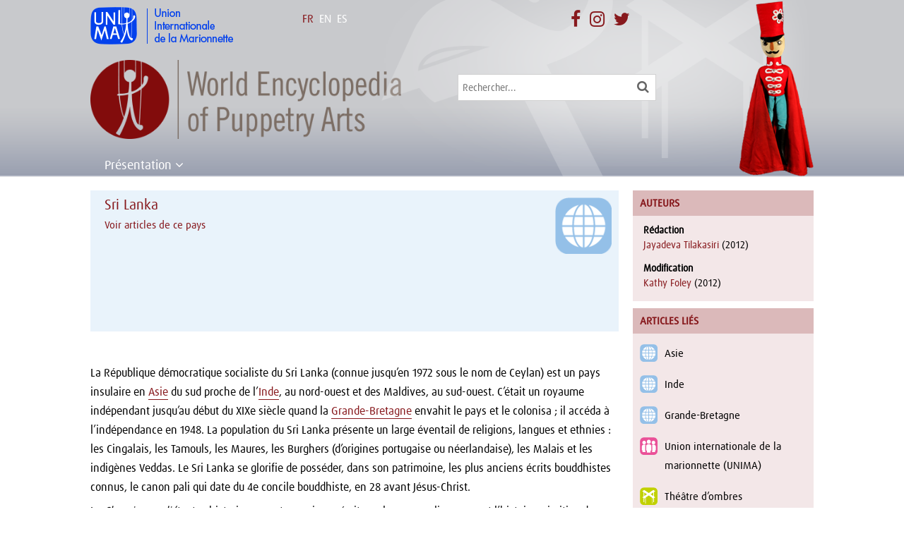

--- FILE ---
content_type: text/html; charset=UTF-8
request_url: https://wepa.unima.org/fr/sri-lanka/
body_size: 17547
content:
<!DOCTYPE html>
<!--[if IE 6]>
<html id="ie6" lang="fr-FR" prefix="og: http://ogp.me/ns#">
<![endif]-->
<!--[if IE 7]>
<html id="ie7" lang="fr-FR" prefix="og: http://ogp.me/ns#">
<![endif]-->
<!--[if IE 8]>
<html id="ie8" lang="fr-FR" prefix="og: http://ogp.me/ns#">
<![endif]-->
<!--[if !(IE 6) | !(IE 7) | !(IE 8)  ]><!-->
<html lang="fr-FR" prefix="og: http://ogp.me/ns#">
<!--<![endif]-->
<head>
	<meta charset="UTF-8" />
			
	<meta http-equiv="X-UA-Compatible" content="IE=edge">
	<link rel="pingback" href="https://wepa.unima.org/xmlrpc.php" />
    <link rel="stylesheet" href="https://maxcdn.bootstrapcdn.com/font-awesome/4.7.0/css/font-awesome.min.css">
		<!--[if lt IE 9]>
	<script src="https://wepa.unima.org/wp-content/themes/Divi/js/html5.js" type="text/javascript"></script>
	<![endif]-->

	<script type="text/javascript">
		document.documentElement.className = 'js';
	</script>
    <link rel="stylesheet" href="https://npmcdn.com/leaflet@1.0.0-rc.2/dist/leaflet.css" />
    <script src="https://npmcdn.com/leaflet@1.0.0-rc.2/dist/leaflet.js"></script>
    <link rel="stylesheet" href="https://wepa.unima.org/wp-content/themes/wepa/owl-carousel/owl.carousel.css">
    <link rel="stylesheet" href="https://wepa.unima.org/wp-content/themes/wepa/owl-carousel/owl.theme.css">
    <link rel="stylesheet" href="https://wepa.unima.org/wp-content/themes/wepa/css/prettyPhoto.css" type="text/css" media="screen" title="prettyPhoto main stylesheet" charset="utf-8" />
	<script>var et_site_url='https://wepa.unima.org';var et_post_id='5774';function et_core_page_resource_fallback(a,b){"undefined"===typeof b&&(b=a.sheet.cssRules&&0===a.sheet.cssRules.length);b&&(a.onerror=null,a.onload=null,a.href?a.href=et_site_url+"/?et_core_page_resource="+a.id+et_post_id:a.src&&(a.src=et_site_url+"/?et_core_page_resource="+a.id+et_post_id))}
</script><title>Sri Lanka | World Encyclopedia of Puppetry Arts</title>
<link rel="alternate" hreflang="en-us" href="https://wepa.unima.org/en/sri-lanka/" />
<link rel="alternate" hreflang="fr-fr" href="https://wepa.unima.org/fr/sri-lanka/" />
<link rel="alternate" hreflang="es-es" href="https://wepa.unima.org/es/sri-lanka/" />

<!-- This site is optimized with the Yoast SEO plugin v9.2.1 - https://yoast.com/wordpress/plugins/seo/ -->
<link rel="canonical" href="https://wepa.unima.org/fr/sri-lanka/" />
<meta property="og:locale" content="fr_FR" />
<meta property="og:type" content="article" />
<meta property="og:title" content="Sri Lanka | World Encyclopedia of Puppetry Arts" />
<meta property="og:description" content="La République démocratique socialiste du Sri Lanka (connue jusqu’en 1972 sous le nom de Ceylan) est un pays insulaire en Asie du sud proche de l’Inde&hellip;" />
<meta property="og:url" content="https://wepa.unima.org/fr/sri-lanka/" />
<meta property="og:site_name" content="World Encyclopedia of Puppetry Arts" />
<meta property="article:publisher" content="http://facebook.com/unima.internationale/" />
<meta property="article:section" content="Aire géographique" />
<meta property="article:published_time" content="2016-04-21T09:32:33+00:00" />
<meta property="article:modified_time" content="2016-04-28T23:13:31+00:00" />
<meta property="og:updated_time" content="2016-04-28T23:13:31+00:00" />
<meta name="twitter:card" content="summary" />
<meta name="twitter:description" content="La République démocratique socialiste du Sri Lanka (connue jusqu’en 1972 sous le nom de Ceylan) est un pays insulaire en Asie du sud proche de l’Inde&hellip;" />
<meta name="twitter:title" content="Sri Lanka | World Encyclopedia of Puppetry Arts" />
<meta name="twitter:site" content="@UNIMAinter" />
<meta name="twitter:image" content="https://wepa.unima.org/wp-content/uploads/2017/08/logo_wepa.jpg" />
<meta name="twitter:creator" content="@UNIMAinter" />
<script type='application/ld+json'>{"@context":"https:\/\/schema.org","@type":"Organization","url":"https:\/\/wepa.unima.org\/fr\/","sameAs":["http:\/\/facebook.com\/unima.internationale\/","https:\/\/www.instagram.com\/unima_internationale\/","https:\/\/twitter.com\/UNIMAinter"],"@id":"https:\/\/wepa.unima.org\/fr\/#organization","name":"UNIMA","logo":"https:\/\/wepa.unima.org\/wp-content\/uploads\/2016\/05\/logo_unima_square.jpg"}</script>
<!-- / Yoast SEO plugin. -->

<link rel='dns-prefetch' href='//fonts.googleapis.com' />
<link rel='dns-prefetch' href='//s.w.org' />
<!-- This site uses the Google Analytics by MonsterInsights plugin v7.3.2 - Using Analytics tracking - https://www.monsterinsights.com/ -->
<script type="text/javascript" data-cfasync="false">
	var mi_version         = '7.3.2';
	var mi_track_user      = true;
	var mi_no_track_reason = '';
	
	var disableStr = 'ga-disable-UA-40551048-2';

	/* Function to detect opted out users */
	function __gaTrackerIsOptedOut() {
		return document.cookie.indexOf(disableStr + '=true') > -1;
	}

	/* Disable tracking if the opt-out cookie exists. */
	if ( __gaTrackerIsOptedOut() ) {
		window[disableStr] = true;
	}

	/* Opt-out function */
	function __gaTrackerOptout() {
	  document.cookie = disableStr + '=true; expires=Thu, 31 Dec 2099 23:59:59 UTC; path=/';
	  window[disableStr] = true;
	}
	
	if ( mi_track_user ) {
		(function(i,s,o,g,r,a,m){i['GoogleAnalyticsObject']=r;i[r]=i[r]||function(){
			(i[r].q=i[r].q||[]).push(arguments)},i[r].l=1*new Date();a=s.createElement(o),
			m=s.getElementsByTagName(o)[0];a.async=1;a.src=g;m.parentNode.insertBefore(a,m)
		})(window,document,'script','//www.google-analytics.com/analytics.js','__gaTracker');

		__gaTracker('create', 'UA-40551048-2', 'auto');
		__gaTracker('set', 'forceSSL', true);
		__gaTracker('set', 'anonymizeIp', true);
		__gaTracker('require', 'displayfeatures');
		__gaTracker('require', 'linkid', 'linkid.js');
		__gaTracker('send','pageview');
	} else {
		console.log( "" );
		(function() {
			/* https://developers.google.com/analytics/devguides/collection/analyticsjs/ */
			var noopfn = function() {
				return null;
			};
			var noopnullfn = function() {
				return null;
			};
			var Tracker = function() {
				return null;
			};
			var p = Tracker.prototype;
			p.get = noopfn;
			p.set = noopfn;
			p.send = noopfn;
			var __gaTracker = function() {
				var len = arguments.length;
				if ( len === 0 ) {
					return;
				}
				var f = arguments[len-1];
				if ( typeof f !== 'object' || f === null || typeof f.hitCallback !== 'function' ) {
					console.log( 'Not running function __gaTracker(' + arguments[0] + " ....) because you are not being tracked. " + mi_no_track_reason );
					return;
				}
				try {
					f.hitCallback();
				} catch (ex) {

				}
			};
			__gaTracker.create = function() {
				return new Tracker();
			};
			__gaTracker.getByName = noopnullfn;
			__gaTracker.getAll = function() {
				return [];
			};
			__gaTracker.remove = noopfn;
			window['__gaTracker'] = __gaTracker;
					})();
		}
</script>
<!-- / Google Analytics by MonsterInsights -->
		<script type="text/javascript">
			window._wpemojiSettings = {"baseUrl":"https:\/\/s.w.org\/images\/core\/emoji\/11\/72x72\/","ext":".png","svgUrl":"https:\/\/s.w.org\/images\/core\/emoji\/11\/svg\/","svgExt":".svg","source":{"concatemoji":"https:\/\/wepa.unima.org\/wp-includes\/js\/wp-emoji-release.min.js?ver=4.9.8"}};
			!function(a,b,c){function d(a,b){var c=String.fromCharCode;l.clearRect(0,0,k.width,k.height),l.fillText(c.apply(this,a),0,0);var d=k.toDataURL();l.clearRect(0,0,k.width,k.height),l.fillText(c.apply(this,b),0,0);var e=k.toDataURL();return d===e}function e(a){var b;if(!l||!l.fillText)return!1;switch(l.textBaseline="top",l.font="600 32px Arial",a){case"flag":return!(b=d([55356,56826,55356,56819],[55356,56826,8203,55356,56819]))&&(b=d([55356,57332,56128,56423,56128,56418,56128,56421,56128,56430,56128,56423,56128,56447],[55356,57332,8203,56128,56423,8203,56128,56418,8203,56128,56421,8203,56128,56430,8203,56128,56423,8203,56128,56447]),!b);case"emoji":return b=d([55358,56760,9792,65039],[55358,56760,8203,9792,65039]),!b}return!1}function f(a){var c=b.createElement("script");c.src=a,c.defer=c.type="text/javascript",b.getElementsByTagName("head")[0].appendChild(c)}var g,h,i,j,k=b.createElement("canvas"),l=k.getContext&&k.getContext("2d");for(j=Array("flag","emoji"),c.supports={everything:!0,everythingExceptFlag:!0},i=0;i<j.length;i++)c.supports[j[i]]=e(j[i]),c.supports.everything=c.supports.everything&&c.supports[j[i]],"flag"!==j[i]&&(c.supports.everythingExceptFlag=c.supports.everythingExceptFlag&&c.supports[j[i]]);c.supports.everythingExceptFlag=c.supports.everythingExceptFlag&&!c.supports.flag,c.DOMReady=!1,c.readyCallback=function(){c.DOMReady=!0},c.supports.everything||(h=function(){c.readyCallback()},b.addEventListener?(b.addEventListener("DOMContentLoaded",h,!1),a.addEventListener("load",h,!1)):(a.attachEvent("onload",h),b.attachEvent("onreadystatechange",function(){"complete"===b.readyState&&c.readyCallback()})),g=c.source||{},g.concatemoji?f(g.concatemoji):g.wpemoji&&g.twemoji&&(f(g.twemoji),f(g.wpemoji)))}(window,document,window._wpemojiSettings);
		</script>
		<meta content="World Encyclopaedia of Puppetry Arts v.1.0.0" name="generator"/><style type="text/css">
img.wp-smiley,
img.emoji {
	display: inline !important;
	border: none !important;
	box-shadow: none !important;
	height: 1em !important;
	width: 1em !important;
	margin: 0 .07em !important;
	vertical-align: -0.1em !important;
	background: none !important;
	padding: 0 !important;
}
</style>
<link rel='stylesheet' id='contact-form-7-css'  href='https://wepa.unima.org/wp-content/plugins/contact-form-7/includes/css/styles.css?ver=5.0.5' type='text/css' media='all' />
<link rel='stylesheet' id='wpml-legacy-horizontal-list-0-css'  href='//wepa.unima.org/wp-content/plugins/sitepress-multilingual-cms/templates/language-switchers/legacy-list-horizontal/style.css?ver=1' type='text/css' media='all' />
<style id='wpml-legacy-horizontal-list-0-inline-css' type='text/css'>
.wpml-ls-statics-shortcode_actions{background-color:#ffffff;}.wpml-ls-statics-shortcode_actions, .wpml-ls-statics-shortcode_actions .wpml-ls-sub-menu, .wpml-ls-statics-shortcode_actions a {border-color:#cdcdcd;}.wpml-ls-statics-shortcode_actions a {color:#444444;background-color:#ffffff;}.wpml-ls-statics-shortcode_actions a:hover,.wpml-ls-statics-shortcode_actions a:focus {color:#000000;background-color:#eeeeee;}.wpml-ls-statics-shortcode_actions .wpml-ls-current-language>a {color:#444444;background-color:#ffffff;}.wpml-ls-statics-shortcode_actions .wpml-ls-current-language:hover>a, .wpml-ls-statics-shortcode_actions .wpml-ls-current-language>a:focus {color:#000000;background-color:#eeeeee;}
</style>
<link rel='stylesheet' id='parent-style-css'  href='https://wepa.unima.org/wp-content/themes/Divi/style.css?ver=4.9.8' type='text/css' media='all' />
<link rel='stylesheet' id='divi-fonts-css'  href='https://fonts.googleapis.com/css?family=Open+Sans:300italic,400italic,600italic,700italic,800italic,400,300,600,700,800&#038;subset=latin,latin-ext' type='text/css' media='all' />
<link rel='stylesheet' id='divi-style-css'  href='https://wepa.unima.org/wp-content/themes/wepa/style.css?ver=3.17.6' type='text/css' media='all' />
<link rel='stylesheet' id='dashicons-css'  href='https://wepa.unima.org/wp-includes/css/dashicons.min.css?ver=4.9.8' type='text/css' media='all' />
<link rel='stylesheet' id='sccss_style-css'  href='https://wepa.unima.org/fr/?sccss=1&#038;ver=4.9.8' type='text/css' media='all' />
<script type='text/javascript'>
/* <![CDATA[ */
var monsterinsights_frontend = {"js_events_tracking":"true","is_debug_mode":"false","download_extensions":"doc,exe,js,pdf,ppt,tgz,zip,xls","inbound_paths":"","home_url":"https:\/\/wepa.unima.org\/fr\/","track_download_as":"event","internal_label":"int","hash_tracking":"false"};
/* ]]> */
</script>
<script type='text/javascript' src='https://wepa.unima.org/wp-content/plugins/google-analytics-for-wordpress/assets/js/frontend.min.js?ver=7.3.2'></script>
<script type='text/javascript' src='https://wepa.unima.org/wp-includes/js/jquery/jquery.js?ver=1.12.4'></script>
<script type='text/javascript' src='https://wepa.unima.org/wp-includes/js/jquery/jquery-migrate.min.js?ver=1.4.1'></script>
<link rel='https://api.w.org/' href='https://wepa.unima.org/fr/api/' />
<link rel="EditURI" type="application/rsd+xml" title="RSD" href="https://wepa.unima.org/xmlrpc.php?rsd" />
<link rel="wlwmanifest" type="application/wlwmanifest+xml" href="https://wepa.unima.org/wp-includes/wlwmanifest.xml" /> 
<meta name="generator" content="WordPress 4.9.8" />
<link rel='shortlink' href='https://wepa.unima.org/fr/?p=5774' />
<link rel="alternate" type="application/json+oembed" href="https://wepa.unima.org/fr/api/oembed/1.0/embed/?url=https%3A%2F%2Fwepa.unima.org%2Ffr%2Fsri-lanka%2F" />
<link rel="alternate" type="text/xml+oembed" href="https://wepa.unima.org/fr/api/oembed/1.0/embed/?url=https%3A%2F%2Fwepa.unima.org%2Ffr%2Fsri-lanka%2F&#038;format=xml" />
<meta name="generator" content="WPML ver:4.1.1 stt:1,4,2;" />
<meta name="viewport" content="width=device-width, initial-scale=1.0, maximum-scale=1.0, user-scalable=0" /><link rel="icon" href="https://wepa.unima.org/wp-content/uploads/2016/03/logo_wepa_sq-150x150.png" sizes="32x32" />
<link rel="icon" href="https://wepa.unima.org/wp-content/uploads/2016/03/logo_wepa_sq.png" sizes="192x192" />
<link rel="apple-touch-icon-precomposed" href="https://wepa.unima.org/wp-content/uploads/2016/03/logo_wepa_sq.png" />
<meta name="msapplication-TileImage" content="https://wepa.unima.org/wp-content/uploads/2016/03/logo_wepa_sq.png" />
<style>button#responsive-menu-button,
#responsive-menu-container {
    display: none;
    -webkit-text-size-adjust: 100%;
}

@media screen and (max-width:800px) {

    #responsive-menu-container {
        display: block;
        position: fixed;
        top: 0;
        bottom: 0;
        z-index: 99998;
        padding-bottom: 5px;
        margin-bottom: -5px;
        outline: 1px solid transparent;
        overflow-y: auto;
        overflow-x: hidden;
    }

    #responsive-menu-container .responsive-menu-search-box {
        width: 100%;
        padding: 0 2%;
        border-radius: 2px;
        height: 50px;
        -webkit-appearance: none;
    }

    #responsive-menu-container.push-left,
    #responsive-menu-container.slide-left {
        transform: translateX(-100%);
        -ms-transform: translateX(-100%);
        -webkit-transform: translateX(-100%);
        -moz-transform: translateX(-100%);
    }

    .responsive-menu-open #responsive-menu-container.push-left,
    .responsive-menu-open #responsive-menu-container.slide-left {
        transform: translateX(0);
        -ms-transform: translateX(0);
        -webkit-transform: translateX(0);
        -moz-transform: translateX(0);
    }

    #responsive-menu-container.push-top,
    #responsive-menu-container.slide-top {
        transform: translateY(-100%);
        -ms-transform: translateY(-100%);
        -webkit-transform: translateY(-100%);
        -moz-transform: translateY(-100%);
    }

    .responsive-menu-open #responsive-menu-container.push-top,
    .responsive-menu-open #responsive-menu-container.slide-top {
        transform: translateY(0);
        -ms-transform: translateY(0);
        -webkit-transform: translateY(0);
        -moz-transform: translateY(0);
    }

    #responsive-menu-container.push-right,
    #responsive-menu-container.slide-right {
        transform: translateX(100%);
        -ms-transform: translateX(100%);
        -webkit-transform: translateX(100%);
        -moz-transform: translateX(100%);
    }

    .responsive-menu-open #responsive-menu-container.push-right,
    .responsive-menu-open #responsive-menu-container.slide-right {
        transform: translateX(0);
        -ms-transform: translateX(0);
        -webkit-transform: translateX(0);
        -moz-transform: translateX(0);
    }

    #responsive-menu-container.push-bottom,
    #responsive-menu-container.slide-bottom {
        transform: translateY(100%);
        -ms-transform: translateY(100%);
        -webkit-transform: translateY(100%);
        -moz-transform: translateY(100%);
    }

    .responsive-menu-open #responsive-menu-container.push-bottom,
    .responsive-menu-open #responsive-menu-container.slide-bottom {
        transform: translateY(0);
        -ms-transform: translateY(0);
        -webkit-transform: translateY(0);
        -moz-transform: translateY(0);
    }

    #responsive-menu-container,
    #responsive-menu-container:before,
    #responsive-menu-container:after,
    #responsive-menu-container *,
    #responsive-menu-container *:before,
    #responsive-menu-container *:after {
         box-sizing: border-box;
         margin: 0;
         padding: 0;
    }

    #responsive-menu-container #responsive-menu-search-box,
    #responsive-menu-container #responsive-menu-additional-content,
    #responsive-menu-container #responsive-menu-title {
        padding: 25px 5%;
    }

    #responsive-menu-container #responsive-menu,
    #responsive-menu-container #responsive-menu ul {
        width: 100%;
    }
    #responsive-menu-container #responsive-menu ul.responsive-menu-submenu {
        display: none;
    }

    #responsive-menu-container #responsive-menu ul.responsive-menu-submenu.responsive-menu-submenu-open {
         display: block;
    }

    #responsive-menu-container #responsive-menu ul.responsive-menu-submenu-depth-1 a.responsive-menu-item-link {
        padding-left:10%;
    }

    #responsive-menu-container #responsive-menu ul.responsive-menu-submenu-depth-2 a.responsive-menu-item-link {
        padding-left:15%;
    }

    #responsive-menu-container #responsive-menu ul.responsive-menu-submenu-depth-3 a.responsive-menu-item-link {
        padding-left:20%;
    }

    #responsive-menu-container #responsive-menu ul.responsive-menu-submenu-depth-4 a.responsive-menu-item-link {
        padding-left:25%;
    }

    #responsive-menu-container #responsive-menu ul.responsive-menu-submenu-depth-5 a.responsive-menu-item-link {
        padding-left:30%;
    }

    #responsive-menu-container li.responsive-menu-item {
        width: 100%;
        list-style: none;
    }

    #responsive-menu-container li.responsive-menu-item a {
        width: 100%;
        display: block;
        text-decoration: none;
        padding: 05%;
        position: relative;
    }

    #responsive-menu-container li.responsive-menu-item a .fa {
        margin-right: 15px;
    }

    #responsive-menu-container li.responsive-menu-item a .responsive-menu-subarrow {
        position: absolute;
        top: 0;
        bottom: 0;
        text-align: center;
        overflow: hidden;
    }

    #responsive-menu-container li.responsive-menu-item a .responsive-menu-subarrow  .fa {
        margin-right: 0;
    }

    button#responsive-menu-button .responsive-menu-button-icon-inactive {
        display: none;
    }

    button#responsive-menu-button {
        z-index: 99999;
        display: none;
        overflow: hidden;
        outline: none;
    }

    button#responsive-menu-button img {
        max-width: 100%;
    }

    .responsive-menu-label {
        display: inline-block;
        font-weight: 600;
        margin: 0 5px;
        vertical-align: middle;
    }

    .responsive-menu-label .responsive-menu-button-text-open {
        display: none;
    }

    .responsive-menu-accessible {
        display: inline-block;
    }

    .responsive-menu-accessible .responsive-menu-box {
        display: inline-block;
        vertical-align: middle;
    }

    .responsive-menu-label.responsive-menu-label-top,
    .responsive-menu-label.responsive-menu-label-bottom
    {
        display: block;
        margin: 0 auto;
    }

    button#responsive-menu-button {
        padding: 0 0;
        display: inline-block;
        cursor: pointer;
        transition-property: opacity, filter;
        transition-duration: 0.15s;
        transition-timing-function: linear;
        font: inherit;
        color: inherit;
        text-transform: none;
        background-color: transparent;
        border: 0;
        margin: 0;
        overflow: visible;
    }

    .responsive-menu-box {
        width:20px;
        height:16px;
        display: inline-block;
        position: relative;
    }

    .responsive-menu-inner {
        display: block;
        top: 50%;
        margin-top:-1px;
    }

    .responsive-menu-inner,
    .responsive-menu-inner::before,
    .responsive-menu-inner::after {
         width:20px;
         height:2px;
         background-color:#ffffff;
         border-radius: 4px;
         position: absolute;
         transition-property: transform;
         transition-duration: 0.15s;
         transition-timing-function: ease;
    }

    .responsive-menu-open .responsive-menu-inner,
    .responsive-menu-open .responsive-menu-inner::before,
    .responsive-menu-open .responsive-menu-inner::after {
        background-color:#ffffff;
    }

    button#responsive-menu-button:hover .responsive-menu-inner,
    button#responsive-menu-button:hover .responsive-menu-inner::before,
    button#responsive-menu-button:hover .responsive-menu-inner::after,
    button#responsive-menu-button:hover .responsive-menu-open .responsive-menu-inner,
    button#responsive-menu-button:hover .responsive-menu-open .responsive-menu-inner::before,
    button#responsive-menu-button:hover .responsive-menu-open .responsive-menu-inner::after,
    button#responsive-menu-button:focus .responsive-menu-inner,
    button#responsive-menu-button:focus .responsive-menu-inner::before,
    button#responsive-menu-button:focus .responsive-menu-inner::after,
    button#responsive-menu-button:focus .responsive-menu-open .responsive-menu-inner,
    button#responsive-menu-button:focus .responsive-menu-open .responsive-menu-inner::before,
    button#responsive-menu-button:focus .responsive-menu-open .responsive-menu-inner::after {
        background-color:#ffffff;
    }

    .responsive-menu-inner::before,
    .responsive-menu-inner::after {
         content: "";
         display: block;
    }

    .responsive-menu-inner::before {
         top:-7px;
    }

    .responsive-menu-inner::after {
         bottom:-7px;
    }.responsive-menu-boring .responsive-menu-inner,
.responsive-menu-boring .responsive-menu-inner::before,
.responsive-menu-boring .responsive-menu-inner::after {
    transition-property: none;
}

.responsive-menu-boring.is-active .responsive-menu-inner {
    transform: rotate(45deg);
}

.responsive-menu-boring.is-active .responsive-menu-inner::before {
    top: 0;
    opacity: 0;
}

.responsive-menu-boring.is-active .responsive-menu-inner::after {
    bottom: 0;
    transform: rotate(-90deg);
}
    button#responsive-menu-button {
        width:45px;
        height:45px;
        position:absolute;
        top:85px;right:5%;            background:#87191d    }        .responsive-menu-open button#responsive-menu-button {
            background:#87191d
        }        .responsive-menu-open button#responsive-menu-button:hover,
        .responsive-menu-open button#responsive-menu-button:focus,
        button#responsive-menu-button:hover,
        button#responsive-menu-button:focus {
            background:#87191d
        }
    button#responsive-menu-button .responsive-menu-box {
        color:#ffffff;
    }

    .responsive-menu-open button#responsive-menu-button .responsive-menu-box {
        color:#ffffff;
    }

    .responsive-menu-label {
        color:#ffffff;
        font-size:14px;
        line-height:13px;    }

    button#responsive-menu-button {
        display: inline-block;
        transition: transform0.5s, background-color0.5s;
    }
    #responsive-menu-container {
        width:50%;left: 0;
        transition: transform0.5s;
        text-align:left;            background:#87191d;    }

    #responsive-menu-container #responsive-menu-wrapper {
        background:#87191d;
    }

    #responsive-menu-container #responsive-menu-additional-content {
        color:#ffffff;
    }

    #responsive-menu-container .responsive-menu-search-box {
        background:#ffffff;
        border: 2px solid#dadada;
        color:#87191d;
    }

    #responsive-menu-container .responsive-menu-search-box:-ms-input-placeholder {
        color:#c7c7cd;
    }

    #responsive-menu-container .responsive-menu-search-box::-webkit-input-placeholder {
        color:#c7c7cd;
    }

    #responsive-menu-container .responsive-menu-search-box:-moz-placeholder {
        color:#c7c7cd;
        opacity: 1;
    }

    #responsive-menu-container .responsive-menu-search-box::-moz-placeholder {
        color:#c7c7cd;
        opacity: 1;
    }

    #responsive-menu-container .responsive-menu-item-link,
    #responsive-menu-container #responsive-menu-title,
    #responsive-menu-container .responsive-menu-subarrow {
        transition: background-color0.5s, border-color0.5s, color0.5s;
    }

    #responsive-menu-container #responsive-menu-title {
        background-color:#87191d;
        color:#ffffff;
        font-size:13px;
        text-align:left;
    }

    #responsive-menu-container #responsive-menu-title a {
        color:#ffffff;
        font-size:13px;
        text-decoration: none;
    }

    #responsive-menu-container #responsive-menu-title a:hover {
        color:#ffffff;
    }

    #responsive-menu-container #responsive-menu-title:hover {
        background-color:#87191d;
        color:#ffffff;
    }

    #responsive-menu-container #responsive-menu-title:hover a {
        color:#ffffff;
    }

    #responsive-menu-container #responsive-menu-title #responsive-menu-title-image {
        display: inline-block;
        vertical-align: middle;
        max-width: 100%;
        margin-bottom: 15px;
    }

    #responsive-menu-container #responsive-menu-title #responsive-menu-title-image img {        max-width: 100%;
    }

    #responsive-menu-container #responsive-menu > li.responsive-menu-item:first-child > a {
        border-top:1px solid#87191d;
    }

    #responsive-menu-container #responsive-menu li.responsive-menu-item .responsive-menu-item-link {
        font-size:13px;
    }

    #responsive-menu-container #responsive-menu li.responsive-menu-item a {
        line-height:40px;
        border-bottom:1px solid#87191d;
        color:#ffffff;
        background-color:#87191d;            height:40px;    }

    #responsive-menu-container #responsive-menu li.responsive-menu-item a:hover {
        color:#ffffff;
        background-color:#87191d;
        border-color:#87191d;
    }

    #responsive-menu-container #responsive-menu li.responsive-menu-item a:hover .responsive-menu-subarrow {
        color:#ffffff;
        border-color:#3f3f3f;
        background-color:#3f3f3f;
    }

    #responsive-menu-container #responsive-menu li.responsive-menu-item a:hover .responsive-menu-subarrow.responsive-menu-subarrow-active {
        color:#ffffff;
        border-color:#3f3f3f;
        background-color:#3f3f3f;
    }

    #responsive-menu-container #responsive-menu li.responsive-menu-item a .responsive-menu-subarrow {right: 0;
        height:40px;
        line-height:40px;
        width:40px;
        color:#ffffff;
        border-left:1px solid#212121;
        background-color:#212121;
    }

    #responsive-menu-container #responsive-menu li.responsive-menu-item a .responsive-menu-subarrow.responsive-menu-subarrow-active {
        color:#ffffff;
        border-color:#212121;
        background-color:#212121;
    }

    #responsive-menu-container #responsive-menu li.responsive-menu-item a .responsive-menu-subarrow.responsive-menu-subarrow-active:hover {
        color:#ffffff;
        border-color:#3f3f3f;
        background-color:#3f3f3f;
    }

    #responsive-menu-container #responsive-menu li.responsive-menu-item a .responsive-menu-subarrow:hover {
        color:#ffffff;
        border-color:#3f3f3f;
        background-color:#3f3f3f;
    }

    #responsive-menu-container #responsive-menu li.responsive-menu-current-item > .responsive-menu-item-link {
        background-color:#87191d;
        color:#ffffff;
        border-color:#87191d;
    }

    #responsive-menu-container #responsive-menu li.responsive-menu-current-item > .responsive-menu-item-link:hover {
        background-color:#87191d;
        color:#ffffff;
        border-color:#87191d;
    }        #responsive-menu-container #responsive-menu ul.responsive-menu-submenu li.responsive-menu-item .responsive-menu-item-link {            font-size:13px;
        }

        #responsive-menu-container #responsive-menu ul.responsive-menu-submenu li.responsive-menu-item a {                height:40px;            line-height:40px;
            border-bottom:1px solid#87191d;
            color:#ffffff;
            background-color:#87191d;
        }

        #responsive-menu-container #responsive-menu ul.responsive-menu-submenu li.responsive-menu-item a:hover {
            color:#ffffff;
            background-color:#87191d;
            border-color:#87191d;
        }

        #responsive-menu-container #responsive-menu ul.responsive-menu-submenu li.responsive-menu-item a:hover .responsive-menu-subarrow {
            color:#ffffff;
            border-color:#3f3f3f;
            background-color:#3f3f3f;
        }

        #responsive-menu-container #responsive-menu ul.responsive-menu-submenu li.responsive-menu-item a:hover .responsive-menu-subarrow.responsive-menu-subarrow-active {
            color:#ffffff;
            border-color:#3f3f3f;
            background-color:#3f3f3f;
        }

        #responsive-menu-container #responsive-menu ul.responsive-menu-submenu li.responsive-menu-item a .responsive-menu-subarrow {right: 0;
            height:40px;
            line-height:40px;
            width:40px;
            color:#ffffff;
            border-left:1px solid#212121;
            background-color:#212121;
        }

        #responsive-menu-container #responsive-menu ul.responsive-menu-submenu li.responsive-menu-item a .responsive-menu-subarrow.responsive-menu-subarrow-active {
            color:#ffffff;
            border-color:#212121;
            background-color:#212121;
        }

        #responsive-menu-container #responsive-menu ul.responsive-menu-submenu li.responsive-menu-item a .responsive-menu-subarrow.responsive-menu-subarrow-active:hover {
            color:#ffffff;
            border-color:#3f3f3f;
            background-color:#3f3f3f;
        }

        #responsive-menu-container #responsive-menu ul.responsive-menu-submenu li.responsive-menu-item a .responsive-menu-subarrow:hover {
            color:#ffffff;
            border-color:#3f3f3f;
            background-color:#3f3f3f;
        }

        #responsive-menu-container #responsive-menu ul.responsive-menu-submenu li.responsive-menu-current-item > .responsive-menu-item-link {
            background-color:#87191d;
            color:#ffffff;
            border-color:#87191d;
        }

        #responsive-menu-container #responsive-menu ul.responsive-menu-submenu li.responsive-menu-current-item > .responsive-menu-item-link:hover {
            background-color:#87191d;
            color:#ffffff;
            border-color:#87191d;
        }}</style><script>jQuery(document).ready(function($) {

    var ResponsiveMenu = {
        trigger: '#responsive-menu-button',
        animationSpeed:500,
        breakpoint:800,
        pushButton: 'off',
        animationType: 'slide',
        animationSide: 'left',
        pageWrapper: '',
        isOpen: false,
        triggerTypes: 'click',
        activeClass: 'is-active',
        container: '#responsive-menu-container',
        openClass: 'responsive-menu-open',
        accordion: 'off',
        activeArrow: '▲',
        inactiveArrow: '▼',
        wrapper: '#responsive-menu-wrapper',
        closeOnBodyClick: 'off',
        closeOnLinkClick: 'off',
        itemTriggerSubMenu: 'off',
        linkElement: '.responsive-menu-item-link',
        subMenuTransitionTime:200,
        openMenu: function() {
            $(this.trigger).addClass(this.activeClass);
            $('html').addClass(this.openClass);
            $('.responsive-menu-button-icon-active').hide();
            $('.responsive-menu-button-icon-inactive').show();
            this.setButtonTextOpen();
            this.setWrapperTranslate();
            this.isOpen = true;
        },
        closeMenu: function() {
            $(this.trigger).removeClass(this.activeClass);
            $('html').removeClass(this.openClass);
            $('.responsive-menu-button-icon-inactive').hide();
            $('.responsive-menu-button-icon-active').show();
            this.setButtonText();
            this.clearWrapperTranslate();
            this.isOpen = false;
        },
        setButtonText: function() {
            if($('.responsive-menu-button-text-open').length > 0 && $('.responsive-menu-button-text').length > 0) {
                $('.responsive-menu-button-text-open').hide();
                $('.responsive-menu-button-text').show();
            }
        },
        setButtonTextOpen: function() {
            if($('.responsive-menu-button-text').length > 0 && $('.responsive-menu-button-text-open').length > 0) {
                $('.responsive-menu-button-text').hide();
                $('.responsive-menu-button-text-open').show();
            }
        },
        triggerMenu: function() {
            this.isOpen ? this.closeMenu() : this.openMenu();
        },
        triggerSubArrow: function(subarrow) {
            var sub_menu = $(subarrow).parent().siblings('.responsive-menu-submenu');
            var self = this;
            if(this.accordion == 'on') {
                /* Get Top Most Parent and the siblings */
                var top_siblings = sub_menu.parents('.responsive-menu-item-has-children').last().siblings('.responsive-menu-item-has-children');
                var first_siblings = sub_menu.parents('.responsive-menu-item-has-children').first().siblings('.responsive-menu-item-has-children');
                /* Close up just the top level parents to key the rest as it was */
                top_siblings.children('.responsive-menu-submenu').slideUp(self.subMenuTransitionTime, 'linear').removeClass('responsive-menu-submenu-open');
                /* Set each parent arrow to inactive */
                top_siblings.each(function() {
                    $(this).find('.responsive-menu-subarrow').first().html(self.inactiveArrow);
                    $(this).find('.responsive-menu-subarrow').first().removeClass('responsive-menu-subarrow-active');
                });
                /* Now Repeat for the current item siblings */
                first_siblings.children('.responsive-menu-submenu').slideUp(self.subMenuTransitionTime, 'linear').removeClass('responsive-menu-submenu-open');
                first_siblings.each(function() {
                    $(this).find('.responsive-menu-subarrow').first().html(self.inactiveArrow);
                    $(this).find('.responsive-menu-subarrow').first().removeClass('responsive-menu-subarrow-active');
                });
            }
            if(sub_menu.hasClass('responsive-menu-submenu-open')) {
                sub_menu.slideUp(self.subMenuTransitionTime, 'linear').removeClass('responsive-menu-submenu-open');
                $(subarrow).html(this.inactiveArrow);
                $(subarrow).removeClass('responsive-menu-subarrow-active');
            } else {
                sub_menu.slideDown(self.subMenuTransitionTime, 'linear').addClass('responsive-menu-submenu-open');
                $(subarrow).html(this.activeArrow);
                $(subarrow).addClass('responsive-menu-subarrow-active');
            }
        },
        menuHeight: function() {
            return $(this.container).height();
        },
        menuWidth: function() {
            return $(this.container).width();
        },
        wrapperHeight: function() {
            return $(this.wrapper).height();
        },
        setWrapperTranslate: function() {
            switch(this.animationSide) {
                case 'left':
                    translate = 'translateX(' + this.menuWidth() + 'px)'; break;
                case 'right':
                    translate = 'translateX(-' + this.menuWidth() + 'px)'; break;
                case 'top':
                    translate = 'translateY(' + this.wrapperHeight() + 'px)'; break;
                case 'bottom':
                    translate = 'translateY(-' + this.menuHeight() + 'px)'; break;
            }
            if(this.animationType == 'push') {
                $(this.pageWrapper).css({'transform':translate});
                $('html, body').css('overflow-x', 'hidden');
            }
            if(this.pushButton == 'on') {
                $('#responsive-menu-button').css({'transform':translate});
            }
        },
        clearWrapperTranslate: function() {
            var self = this;
            if(this.animationType == 'push') {
                $(this.pageWrapper).css({'transform':''});
                setTimeout(function() {
                    $('html, body').css('overflow-x', '');
                }, self.animationSpeed);
            }
            if(this.pushButton == 'on') {
                $('#responsive-menu-button').css({'transform':''});
            }
        },
        init: function() {
            var self = this;
            $(this.trigger).on(this.triggerTypes, function(e){
                e.stopPropagation();
                self.triggerMenu();
            });
            $(this.trigger).mouseup(function(){
                $(self.trigger).blur();
            });
            $('.responsive-menu-subarrow').on('click', function(e) {
                e.preventDefault();
                e.stopPropagation();
                self.triggerSubArrow(this);
            });
            $(window).resize(function() {
                if($(window).width() > self.breakpoint) {
                    if(self.isOpen){
                        self.closeMenu();
                    }
                } else {
                    if($('.responsive-menu-open').length>0){
                        self.setWrapperTranslate();
                    }
                }
            });
            if(this.closeOnLinkClick == 'on') {
                $(this.linkElement).on('click', function(e) {
                    e.preventDefault();
                    /* Fix for when close menu on parent clicks is on */
                    if(self.itemTriggerSubMenu == 'on' && $(this).is('.responsive-menu-item-has-children > ' + self.linkElement)) {
                        return;
                    }
                    old_href = $(this).attr('href');
                    old_target = typeof $(this).attr('target') == 'undefined' ? '_self' : $(this).attr('target');
                    if(self.isOpen) {
                        if($(e.target).closest('.responsive-menu-subarrow').length) {
                            return;
                        }
                        self.closeMenu();
                        setTimeout(function() {
                            window.open(old_href, old_target);
                        }, self.animationSpeed);
                    }
                });
            }
            if(this.closeOnBodyClick == 'on') {
                $(document).on('click', 'body', function(e) {
                    if(self.isOpen) {
                        if($(e.target).closest('#responsive-menu-container').length || $(e.target).closest('#responsive-menu-button').length) {
                            return;
                        }
                    }
                    self.closeMenu();
                });
            }
            if(this.itemTriggerSubMenu == 'on') {
                $('.responsive-menu-item-has-children > ' + this.linkElement).on('click', function(e) {
                    e.preventDefault();
                    self.triggerSubArrow($(this).children('.responsive-menu-subarrow').first());
                });
            }
        }
    };
    ResponsiveMenu.init();
});</script><style id="et-divi-customizer-global-cached-inline-styles">.et_slide_in_menu_container,.et_slide_in_menu_container .et-search-field{letter-spacing:px}.et_slide_in_menu_container .et-search-field::-moz-placeholder{letter-spacing:px}.et_slide_in_menu_container .et-search-field::-webkit-input-placeholder{letter-spacing:px}.et_slide_in_menu_container .et-search-field:-ms-input-placeholder{letter-spacing:px}@media only screen and (min-width:1350px){.et_pb_row{padding:27px 0}.et_pb_section{padding:54px 0}.single.et_pb_pagebuilder_layout.et_full_width_page .et_post_meta_wrapper{padding-top:81px}.et_pb_section.et_pb_section_first{padding-top:inherit}.et_pb_fullwidth_section{padding:0}}</style>    <script src="https://wepa.unima.org/wp-content/themes/wepa/owl-carousel/owl.carousel.js"></script>
    <script src="https://wepa.unima.org/wp-content/themes/wepa/js/jquery.prettyPhoto.js" type="text/javascript" charset="utf-8"></script></head>
<body class="post-template-default single single-post postid-5774 single-format-standard fr et_pb_button_helper_class et_non_fixed_nav et_show_nav et_cover_background et_pb_gutter osx et_pb_gutters3 et_primary_nav_dropdown_animation_fade et_secondary_nav_dropdown_animation_fade et_pb_footer_columns4 et_header_style_left et_right_sidebar et_divi_theme et-db et_minified_js et_minified_css responsive-menu-slide-left">
    <header id="main-header">
       <div class="container">
          <h1>
            Encyclopédie Mondiale des Arts de la Marionnette            <a href="/fr/"><img class="logo" src="https://wepa.unima.org/wp-content/themes/wepa/pix/logo_wepa_header.png" alt="Logo Encyclopédie Mondiale des Arts de la Marionnette"></a>
          </h1>
          <img class="logo-unima" src="https://wepa.unima.org/wp-content/themes/wepa/pix/logo_unima.png" alt="Logo Unima">
          <img class="caladas" src="https://wepa.unima.org/wp-content/themes/wepa/pix/ilustraciones_caladas.png">
          <div class="social">
             <!-- RSS -->
            <!-- <a href="#"><i class="fa fa-rss"></i></a> -->
             <!-- Facebook -->
             <a href="https://www.facebook.com/unima.internationale/" target="_blank"><i class="fa fa-facebook"></i></a>
             <!-- Flickr -->
             <a href="https://www.instagram.com/unima_internationale/" target="_blank"><i class="fa fa-instagram"></i></a>
             <!-- Youtube -->
            <!-- <a href="https://www.youtube.com/channel/UC71VBpM1r8Eo6GW5h0JUrsw/feed"><i class="fa fa-youtube"></i></a> -->
             <!-- Twitter -->
             <a href="https://twitter.com/UNIMAinter" target="_blank"><i class="fa fa-twitter"></i></a>
          </div><!-- .social -->
          <div class="lang">
               <ul>
               <li class="active"><a href="https://wepa.unima.org/fr/sri-lanka/">FR</a><li><a href="https://wepa.unima.org/en/sri-lanka/">EN</a><li><a href="https://wepa.unima.org/es/sri-lanka/">ES</a>               </ul>
             <div class="language_trad"><div id="google_translate_element"></div></div>
             <script type="text/javascript">
               function googleTranslateElementInit() {
                   new google.translate.TranslateElement({pageLanguage: 'fr', layout: google.translate.TranslateElement.InlineLayout.SIMPLE}, 'google_translate_element');
               }
             </script>
                          <script>
               jQuery(document).ready(function(){
                   jQuery('#google_translate_element').bind('DOMNodeInserted', function(event) {
                       jQuery('.goog-te-menu-value span:first').html( 'Langue' );
                   });
               });
             </script>      
             <script type="text/javascript" src="//translate.google.com/translate_a/element.js?cb=googleTranslateElementInit"></script>      
          </div><!-- .lang -->
          <div class="recherche">
                            <form action="https://wepa.unima.org/fr/alphabetique/" method="get">
                 <input name="fwp_buscar-fr" type="text" placeholder="Rechercher..." />
                 <button class="btn" type="submit" value="Rechercher" /><i class="fa fa-search" aria-hidden="true"></i></button>
              </form>
          </div><!-- .recherche -->           
          <div class="marionnettes" id="cf4a">
             <img class="uno" src="https://wepa.unima.org/wp-content/uploads/2016/11/titere_1.png">
             <img class="dos" src="https://wepa.unima.org/wp-content/uploads/2016/11/titere_2.png">
             <img class="tres" src="https://wepa.unima.org/wp-content/uploads/2016/11/titere_3.png">
             <img class="cuatro" src="https://wepa.unima.org/wp-content/uploads/2016/11/titere_4.png">
          </div>
          <div class="menu">
              <div class="menu-principal-fr-container"><ul id="menu-principal-fr" class="nav navbar-nav"><li id="menu-item-14486" class="menu-item menu-item-type-post_type menu-item-object-page menu-item-home menu-item-has-children menu-item-14486"><a href="https://wepa.unima.org/fr/">Présentation</a>
<ul class="sub-menu">
	<li id="menu-item-13592" class="menu-item menu-item-type-post_type menu-item-object-page menu-item-13592"><a href="https://wepa.unima.org/fr/presentation/preface/">Préface</a></li>
	<li id="menu-item-13591" class="menu-item menu-item-type-post_type menu-item-object-page menu-item-13591"><a href="https://wepa.unima.org/fr/presentation/avertissement-au-lecteur/">Avertissement au lecteur</a></li>
	<li id="menu-item-14490" class="menu-item menu-item-type-post_type menu-item-object-page menu-item-14490"><a href="https://wepa.unima.org/fr/history-of-wepa-1978-2017/">Histoire de la WEPA 1978-2017</a></li>
	<li id="menu-item-13580" class="menu-item menu-item-type-post_type menu-item-object-page menu-item-13580"><a href="https://wepa.unima.org/fr/presentation/edition-papier/">Edition papier</a></li>
	<li id="menu-item-14485" class="menu-item menu-item-type-post_type menu-item-object-page menu-item-14485"><a href="https://wepa.unima.org/fr/presentation/contributeurs/">Contributeurs</a></li>
</ul>
</li>
</ul></div>          </div><!-- .menu -->
       </div><!-- .container -->
    </header><!-- #main-header -->
    <div id="page-container">                       
        <div id="et-main-area"><input type="checkbox" id="fiche-technique" role="button">
<label for="fiche-technique" class="afficher-fiche-technique">Fiche technique</label>
<aside id="secondary" class="sidebar widget-area" role="complementary">
   <div class="informacion-tecnica">
     <h3>Auteurs</h3>
     <div class="cuerpo">
     <p><strong>Rédaction</strong><br>
     <a href="https://wepa.unima.org/fr//contributeur/jayadeva-tilakasiri">Jayadeva Tilakasiri</a> (2012)<br></p>
               <p><strong>Modification</strong><br>
     <a href="https://wepa.unima.org/fr//contributeur/kathy-foley">Kathy Foley</a> (2012)<br></p>
     
     </div><!-- .cuerpo -->
   </div><!-- .informacion-tecnica -->
 
      <div class="articulos-relacionados">
     <h3>Articles liés</h3>
     <div class="cuerpo">
               <div style="float: left; width: 30px; margin-top: 5px;"><img src="https://wepa.unima.org/wp-content/themes/wepa/pix/logo-aire-geographique.png" class="pictogramme"></div><p><a href="https://wepa.unima.org/fr/asie/">Asie</a></p>
               <div style="float: left; width: 30px; margin-top: 5px;"><img src="https://wepa.unima.org/wp-content/themes/wepa/pix/logo-aire-geographique.png" class="pictogramme"></div><p><a href="https://wepa.unima.org/fr/inde/">Inde</a></p>
               <div style="float: left; width: 30px; margin-top: 5px;"><img src="https://wepa.unima.org/wp-content/themes/wepa/pix/logo-aire-geographique.png" class="pictogramme"></div><p><a href="https://wepa.unima.org/fr/grande-bretagne/">Grande-Bretagne</a></p>
               <div style="float: left; width: 30px; margin-top: 5px;"><img src="https://wepa.unima.org/wp-content/themes/wepa/pix/logo-organisation.png" class="pictogramme"></div><p><a href="https://wepa.unima.org/fr/union-internationale-de-la-marionnette-unima/">Union internationale de la marionnette (UNIMA)</a></p>
               <div style="float: left; width: 30px; margin-top: 5px;"><img src="https://wepa.unima.org/wp-content/themes/wepa/pix/logo-technique.png" class="pictogramme"></div><p><a href="https://wepa.unima.org/fr/theatre-dombres/">Théâtre d&rsquo;ombres</a></p>
               <div style="float: left; width: 30px; margin-top: 5px;"><img src="https://wepa.unima.org/wp-content/themes/wepa/pix/logo-technique.png" class="pictogramme"></div><p><a href="https://wepa.unima.org/fr/mahabharata/">Mahâbhârata</a></p>
               <div style="float: left; width: 30px; margin-top: 5px;"><img src="https://wepa.unima.org/wp-content/themes/wepa/pix/logo-technique.png" class="pictogramme"></div><p><a href="https://wepa.unima.org/fr/muppet/">Muppet</a></p>
               <div style="float: left; width: 30px; margin-top: 5px;"><img src="https://wepa.unima.org/wp-content/themes/wepa/pix/logo-technique.png" class="pictogramme"></div><p><a href="https://wepa.unima.org/fr/wayang/">Wayang</a></p>
          </div><!-- .cuerpo -->
   </div><!-- .articulos-relacionados -->
   
<!-- Autres-ressources -->
<!-- /Autres-ressources -->


<div class="articulos-relacionados"><h3>Contemporains</h3><div class="cuerpo"><ul><!--fwp-loop-->
<p style="margin:0;padding:0;"><a href="https://wepa.unima.org/fr/johann-georg-geisselbrecht/">Johann Georg Geisselbrecht</a><span style="font-size:80%;"> (1762-après 1826)</span></p><p style="margin:0;padding:0;"><a href="https://wepa.unima.org/fr/alexandre-bertrand/">Alexandre Bertrand</a><span style="font-size:80%;"> (Fin XVIIe-France)</span></p><p style="margin:0;padding:0;"><a href="https://wepa.unima.org/fr/brioche/">Brioché</a><span style="font-size:80%;"> (XVIIe siècle-XVIIIe siècle)</span></p></ul></div><!-- .cuerpo --></div><!-- .articulos-relacionados -->
   <div class="edicion">
     <h3>Informations</h3>
<div class="cuerpo">

<p class="lien-website"><i class="fa fa-exclamation-triangle" aria-hidden="true"></i><a href="http://wepa.unima.org/fr/signaler-une-erreur/">Signaler une erreur</a></p>
	<p class="lien-website"><i class="fa fa-cc" aria-hidden="true"></i><a target="_blank" href="http://creativecommons.org/licenses/by-nc-sa/4.0/">Article CC-BY-NC-SA</a></p>

     </div><!-- .cuerpo -->
   </div><!-- .informacion-tecnica -->         
</aside><!-- .sidebar .widget-area -->

    
    <div class="information-additionnelle aire-geographique">
       <img class="pictogramme" src="https://wepa.unima.org/wp-content/themes/wepa/pix/logo-aire-geographique.png" alt="aire-geographique">
                                          <h1 class="entry-title full">Sri Lanka</h1>                  <div class="columna">
    <a href="http://wepa.unima.org/fr/pays/?pays=sri-lanka">Voir articles de ce pays</a>    </div><!-- .columna -->
    </div><!-- .information-additionnelle -->


<div id="primary" class="content-area">
	<main id="main" class="site-main" role="main">
		<article id="post-5774" class="post-5774 post type-post status-publish format-standard hentry category-aire-geographique">
    
          
	<div class="entry-content">
		<p><strong></strong>La République démocratique socialiste du Sri Lanka (connue jusqu&rsquo;en 1972 sous le nom de Ceylan) est un pays insulaire en <a href="https://wepa.unima.org/fr/asie/" title="Voir l'article Asie">Asie</a> du sud proche de l&rsquo;<a href="https://wepa.unima.org/fr/inde/" title="Voir l'article Inde">Inde</a>, au nord-ouest et des Maldives, au sud-ouest. C&rsquo;était un royaume indépendant jusqu&rsquo;au début du XIXe siècle quand la <a href="https://wepa.unima.org/fr/grande-bretagne/" title="Voir l'article Grande-Bretagne">Grande-Bretagne</a> envahit le pays et le colonisa ; il accéda à l&rsquo;indépendance en 1948. La population du Sri Lanka présente un large éventail de religions, langues et ethnies : les Cingalais, les Tamouls, les Maures, les Burghers (d&rsquo;origines portugaise ou néerlandaise), les Malais et les indigènes Veddas. Le Sri Lanka se glorifie de posséder, dans son patrimoine, les plus anciens écrits bouddhistes connus, le canon pali qui date du 4e concile bouddhiste, en 28 avant Jésus-Christ.</p>
<p>La <em>Chronique pali</em> (textes historiques postcanoniques écrits en langage pali, reprenant l&rsquo;histoire primitive du bouddhisme, son rôle au Sri Lanka et rappelant les bonnes actions des anciens rois du pays, à partir du IVe siècle après J.C.) mentionne des figurations mécaniques de dieux allant et venant, les mains jointes, avec des rangées de chevaux mécaniques qui galopent de-ci, de-là, et également des éléphants mécaniques portant des ornements. Il y est question, aussi, de faux montreurs de figures de cuir (<em>camma rupa</em>) qui étaient de vrais espions à la solde du roi. On en déduit que des figures mécaniques d&rsquo;humains et d&rsquo;animaux ont précédé l&rsquo;usage de marionnettes manipulées. Quant aux « figures de cuir », elles sont la preuve que le théâtre d&rsquo;ombres était connu vers le XIIe siècle, même si leur emploi ne semble pas s&rsquo;être prolongé jusqu&rsquo;au temps présent.<br />
<strong></strong></p>
<h2><strong>La tradition</strong></h2>
<p>Le terme qui désigne la marionnette est <em>rukada</em>, littéralement « figurine » ou « poupée », ordinairement en bois. La représentation d&rsquo;humains ou d&rsquo;animaux était aux mains d&rsquo;artistes spécialisés habitant la côte sud-est et produisant aussi des masques. On suppose que certains d&rsquo;entre eux virent le parti qu&rsquo;on pouvait en tirer et commencèrent à en faire les personnages de divertissements qu&rsquo;ils donnaient dans la rue ou sur les places. Ces premiers marionnettistes itinérants se joignirent à des musiciens et à des acteurs pour produire des spectacles lors des festivités et des foires. Bouddhistes, ils choisirent des thèmes religieux et, comme en Inde, la marionnette devint, au Sri Lanka, le vecteur des valeurs morales et religieuses. Cependant, la marionnette, en tant qu&rsquo;art dramatique, date du début du XXe siècle, lorsque des familles d&rsquo;artistes et d&rsquo;artisans se virent reconnaitre leurs talents de sculpteurs et de gens de spectacle.</p>
<p>Dès ses débuts, le drame pour marionnettes était lié à la forme appelée <em>nadagama</em>, qui était devenue extrêmement populaire au cours du XIXe siècle. Les acteurs devinrent manipulateurs et chanteurs. À la différence du <em>nadagama</em> pour acteurs, celui des marionnettes a survécu en s&rsquo;adaptant. La pièce la plus connue du genre était l&rsquo;<em>Ahalepola nadagama</em>, drame historique présentant les malheurs de la famille Ahalepola, victime des intrigues de cour, lors du conflit qui opposa les souverains locaux aux colonisateurs britanniques.</p>
<h2><strong>La pratique villageoise</strong></h2>
<p>Les marionnettistes traditionnels forment un petit groupe autour du village d&rsquo;Ambalangoda, dans le Sud de l&rsquo;ile. Il ne reste que trois ou quatre troupes actives qui jouent à la demande. La troupe Sri Anura est parmi les plus remarquables. Son directeur, Gamvari, poursuit la tradition de son père, qui fut un des derniers maitres marionnettistes. La famille participe aux spectacles et la troupe possède des marionnettes, des éléments de scène, des éclairages, et des pièces destinées aux publics villageois qui se rassemblent dans les temples bouddhistes ou dans les écoles. Le commanditaire des spectacles est, soit une personne, soit une association religieuse ou sociale.</p>
<p>La marionnette a presque disparu des régions d&rsquo;altitude, où elle était populaire. À Jaffna, dans le Nord de l&rsquo;ile, là où vivent principalement les Tamouls sri-lankais, elle est appelée <em>bhommalatam, </em>« poupée dansante », ce qui semble dénoter une influence sud-indienne (voir <a href="https://wepa.unima.org/fr/inde/" title="Voir l'article Inde">Inde</a>). La tradition tamoule du <em>nadagama </em>y est perceptible, avec l&rsquo;Ariccandra qui consiste en une série de pièces tirées de la vie du roi Hariscandra (ou Harishchandra), personnage du <a href="https://wepa.unima.org/fr/mahabharata/" title="Voir l'article Mahâbhârata"><em>Mahâbhârata</em></a> indien.</p>
<p>Les marionnettes traditionnelles, à fils et à tiges, sont sculptées dans les essences locales. Leur taille moyenne est de 90 à 120 centimètres, mais les personnages de rois ou de courtisans sont plus grands et plus lourds. Une troupe peut posséder jusqu&rsquo;à deux- cents figures. La scène est une construction improvisée dressée sur le lieu de la représentation par la troupe qui apporte aussi ses écrans, rideaux et panneaux décoratifs. </p>
<p>Le répertoire est basé sur les <em>jâtakas</em>, récits des vies antérieures de Bouddha, ou sur des récits historiques. Dans chaque pièce apparaissent d&rsquo;abord les <em>konangi</em> ou <em>bahubhutaya</em>, clowns danseurs. Suit une scène comique qui fait dialoguer un policier et un ivrogne. Pour finir, le chef de la troupe fait la démonstration de son habileté avec le numéro de la « danseuse » qui met en scène une marionnette féminine habillée et manipulée avec art.</p>
<h2><strong>Les XX</strong><strong>e</strong><strong> et le XXI</strong><strong>e</strong><strong> siècles</strong></h2>
<p>L&rsquo;art de la marionnette n&rsquo;était guère reconnu au Sri Lanka, jusqu&rsquo;à ce que soient créés, dans les années cinquante, donc après l&rsquo;indépendance, un département des Affaires culturelles et un conseil des Arts. L&rsquo;État développa alors des programmes destinés à aider les artistes traditionnels à tenir des écoles et à former de jeunes talents dans le cadre d&rsquo;ateliers. Ainsi, la compagnie Sri Anura put prendre part à plusieurs festivals à l&rsquo;étranger (Japon, Taïwan et Inde). Réciproquement, l&rsquo;État favorisa la venue de marionnettistes étrangers (tchèques, américains, australiens, japonais notamment) afin de stimuler les artistes sri-lankais.</p>
<p>Par le biais de sa section des arts de la marionnette, le conseil des Arts du Sri Lanka s&rsquo;est efforcé de promouvoir l&rsquo;art de la marionnette et de maintenir sa tradition par des festivals nationaux, des concours de compagnies, des prix destinés à récompenser les plus talentueuses, ainsi que par des séminaires et des ateliers organisés, presque chaque année.</p>
<p>Des artistes et des troupes ont été sensibles aux nouvelles tendances de l&rsquo;art de la marionnette. Les chaines de télévision publiques et privées se sont ouvertes à quelques artistes qui donnent des programmes pour enfants ou, pour les adultes, des satires politiques, employant des marionnettes de style « <a href="https://wepa.unima.org/fr/muppet/" title="Voir l'article Muppet">Muppet</a>».</p>
<p>La première école de marionnettes au Sri Lanka est celle du Thidora Theatre qui ambitionne d&rsquo;aider des enseignants et des handicapés mais aussi d&rsquo;entrainer des marionnettistes contemporains. Un musée de la marionnette présente différents exemples de masques et de marionnettes à Dehiwala.</p>
<p>Malheureusement, il n&rsquo;y a pas, au Sri Lanka, de réelles compagnies professionnelles qui travaillent durablement. Les Lamplight Puppeteers constituent une exception. Depuis le début des années soixante, la famille Cruz, Maxie et Yvonne Cruz et, durant un certain temps, leurs quatre enfants ont présenté des marionnettes à fils dans le cadre de divertissements. Ils ont interprété leurs spectacles à travers tout le Sri Lanka, à l&rsquo;occasion d&rsquo;une variété d&rsquo;évènements. En 2008, ils ont été invités à se produire dans le cadre du 20e Festival mondial de Marionnettes de l&rsquo;<a href="https://wepa.unima.org/fr/union-internationale-de-la-marionnette-unima/" title="Voir l'article Union internationale de la marionnette (UNIMA)">UNIMA</a>, à Perth, en Australie.</p>
<p>Récemment, une collaboration interculturelle concernant le <em>wayang golek</em> de Java Ouest s&rsquo;est établie entre de jeunes artistes sri-lankais dont Sulochana Dissanayake de la compagnie Power of Play (Le Pouvoir du Jeu) et des artistes indonésiens de Sunda (Java Ouest) dont les <em>dalangs</em> Batara Sena Sunandar Sunarya et Arief Nugraha Rawanda. Ils ont créé des spectacles en utilisant de nouvelles techniques de marionnettes empruntées au <em>wayang golek</em> pour le <em>Ruukada Golek </em>d&rsquo;Indonésie racontant une histoire moderne inspirée par un conte populaire sri-lankais associant le gamelan indonésien et la batterie traditionnelle sri-lankaise (voir <a href="https://wepa.unima.org/fr/wayang/" title="Voir l'article Wayang">Wayang</a>. Le show était sponsorisé par l&rsquo;ambassade indonésienne de Colombo. En 2012, grâce à un financement du Goethe-Institut (Institut Goethe, association culturelle allemande) de Colombo, l&rsquo;artiste marionnettiste traditionnel sri-lankais Premin Ganvari représenta <em>Re-capturing Premin </em>dans la cadre du festival de Jaffna.</p>
<p>Les marionnettes sont aussi utilisées dans le cadre de l&rsquo;éducation au SIDA, de formations d&rsquo;entreprise, de spectacles scolaires et d&rsquo;autres occasions. Actuellement, on constate une recrudescence de marionnettes contemporaines dans l&rsquo;éducation et le spectacle au Sri Lanka. Le défi est d&rsquo;intégrer le marionnettiste traditionnel dans le travail actuel depuis que les prestations purement traditionnelles ne réunissent plus qu&rsquo;un public limité.</p>

<div class="bibliographie">
                <h3>Bibliographie</h3>
<div class="cuerpo">
<ul>
<li><i>Culavamsa</i> [Petite Chronique]. Ch. 85, 15-16 and Ch. 66, 133. Trans. Wilhlem Geiger. 2 vols. London: Pali Text Society, 1929-1930; rpt. New Delhi: Vedams Books, 1996.</li>
<li>Kariyawasam, T. “The Development of Puppetry in Sri Lanka”. <i>Abhinandana, J. Tilakasiri Felicitation Volume</i>. Colombo, 1991, pp. 174-176.</li>
<li>“Puppetry in Sri Lanka”. <a href="http://www.puppetrylk.com/index.html">http://www.puppetrylk.com/index.html</a>. Accessed 29 juillet 2012.</li>
<li>“Recapturing Premin at Columbo Dance Platform 2012 Rooja Puja”. <i>YouTube.</i> <a href="http://www.youtube.com/watch?v=yRAF4R1hhHQ">http://www.youtube.com/watch?v=yRAF4R1hhHQ</a></li>
<li>“The Shadow Play in Ceylon”. <i>Journal of Royal Asiatic Society</i>. 1930, p. 627.</li>
<li>Tilakasiri, Jayadeva. <i>Puppetry in Sri Lanka</i>. Colombo: Department of Cultural Affairs, 1971.</li>
</ul>
                </div><!-- .cuerpo -->
                </div><!-- .bibliographie

	</div><!-- .entry-content -->

</article><!-- #post-## -->
	</main><!-- .site-main -->

</div><!-- .content-area -->

		</div><!-- #et-main.area -->
	</div><!-- #page-container -->


		<footer id="colophon" class="site-footer" role="contentinfo">
              <div class="container">
                 <div class="column logo-pied">
                   <img class="logo" src="https://wepa.unima.org/wp-content/themes/wepa/pix/logo_wepa_pied.png" alt="Logo WEPA">
                   <div class="projet-unima-container">
                     <img class="logo-unima" src="https://wepa.unima.org/wp-content/themes/wepa/pix/logo_unima_pied.png" alt="Logo WEPA">
                     <span class="projet-unima">Un projet de<br>l&apos;Unima Internationale</span>
                   </div>
                 </div>
                 <div class="column reseaux">
                   <h3>Suivez l'UNIMA</h3>
                   <div id="text-2" class="fwidget et_pb_widget widget_text"><h4 class="title">Réseaux Sociaux</h4>			<div class="textwidget"><p><a target="_blank" href="https://www.facebook.com/unima.internationale/"><i class="fa fa-facebook"></i></a><a target="_blank" href="https://www.instagram.com/unima_internationale/"><i class="fa fa-instagram"></i></a><a target="_blank" href="https://twitter.com/UNIMAinter"><i class="fa fa-twitter"></i></a></p>
</div>
		</div> <!-- end .fwidget -->                 </div>
                 <div class="column souscrire">
                   <h3>Je souhaite m'abonner à la newsletter</h3>
                   <form>
                     <input type="text" name="email" placeholder="Votre email">
                     <input type="submit" value="Envoyer">
                   </form>
                 </div>
                 <p class="copy">&copy; Copyright 2009-2026 | <a href="http://unima.org">Unima Internationale</a> | <a href="https://wepa.unima.org/fr/mentions-legales/">Mentions légales</a></p>
              </div>
		</footer><!-- .site-footer -->
	<script type="text/javascript">
			</script>
	<button id="responsive-menu-button"
        class="responsive-menu-button responsive-menu-boring responsive-menu-accessible"
        type="button"
        aria-label="Menu">
    <span class="responsive-menu-box"><span class="responsive-menu-inner"></span>
    </span></button><div id="responsive-menu-container" class="slide-left">
    <div id="responsive-menu-wrapper"><ul id="responsive-menu" class=""><li id="responsive-menu-item-10255" class=" menu-item menu-item-type-post_type menu-item-object-page responsive-menu-item"><a href="https://wepa.unima.org/fr/alphabetique/" class="responsive-menu-item-link">Index alphabétique</a></li><li id="responsive-menu-item-10211" class=" menu-item menu-item-type-taxonomy menu-item-object-category current-post-ancestor current-menu-parent current-post-parent responsive-menu-item responsive-menu-item-current-parent"><a href="https://wepa.unima.org/fr/category/encyclopedie/aire-geographique/" class="responsive-menu-item-link">Aires géographiques</a></li><li id="responsive-menu-item-10212" class=" menu-item menu-item-type-taxonomy menu-item-object-category responsive-menu-item"><a href="https://wepa.unima.org/fr/category/encyclopedie/organisme/" class="responsive-menu-item-link">Organismes</a></li><li id="responsive-menu-item-10213" class=" menu-item menu-item-type-taxonomy menu-item-object-category responsive-menu-item"><a href="https://wepa.unima.org/fr/category/encyclopedie/personnage/" class="responsive-menu-item-link">Personnages</a></li><li id="responsive-menu-item-10214" class=" menu-item menu-item-type-taxonomy menu-item-object-category responsive-menu-item"><a href="https://wepa.unima.org/fr/category/encyclopedie/personne/" class="responsive-menu-item-link">Personnes</a></li><li id="responsive-menu-item-10215" class=" menu-item menu-item-type-taxonomy menu-item-object-category responsive-menu-item"><a href="https://wepa.unima.org/fr/category/encyclopedie/spectacle/" class="responsive-menu-item-link">Spectacles</a></li><li id="responsive-menu-item-10216" class=" menu-item menu-item-type-taxonomy menu-item-object-category responsive-menu-item"><a href="https://wepa.unima.org/fr/category/encyclopedie/technique/" class="responsive-menu-item-link">Techniques</a></li><li id="responsive-menu-item-10217" class=" menu-item menu-item-type-taxonomy menu-item-object-category responsive-menu-item"><a href="https://wepa.unima.org/fr/category/encyclopedie/thematique/" class="responsive-menu-item-link">Thématiques</a></li></ul><div id="responsive-menu-search-box">
    <form action="https://wepa.unima.org/fr/" class="responsive-menu-search-form" role="search">
        <input type="search" name="s" title="Search"
               placeholder="Search"
               class="responsive-menu-search-box">
    </form>
</div><div id="responsive-menu-additional-content"></div>    </div>
</div>
<script type='text/javascript'>
/* <![CDATA[ */
var wpcf7 = {"apiSettings":{"root":"https:\/\/wepa.unima.org\/fr\/api\/contact-form-7\/v1\/","namespace":"contact-form-7\/v1"},"recaptcha":{"messages":{"empty":"Merci de confirmer que vous n\u2019\u00eates pas un robot."}},"cached":"1"};
/* ]]> */
</script>
<script type='text/javascript' src='https://wepa.unima.org/wp-content/plugins/contact-form-7/includes/js/scripts.js?ver=5.0.5'></script>
<script type='text/javascript'>
/* <![CDATA[ */
var DIVI = {"item_count":"%d Item","items_count":"%d Items"};
var et_shortcodes_strings = {"previous":"Pr\u00e9c\u00e9dent","next":"Suivant"};
var et_pb_custom = {"ajaxurl":"https:\/\/wepa.unima.org\/wp-admin\/admin-ajax.php","images_uri":"https:\/\/wepa.unima.org\/wp-content\/themes\/Divi\/images","builder_images_uri":"https:\/\/wepa.unima.org\/wp-content\/themes\/Divi\/includes\/builder\/images","et_frontend_nonce":"1f26ada588","subscription_failed":"Veuillez v\u00e9rifier les champs ci-dessous pour vous assurer que vous avez entr\u00e9 les informations correctes.","et_ab_log_nonce":"12624349de","fill_message":"S'il vous pla\u00eet, remplissez les champs suivants:","contact_error_message":"Veuillez corriger les erreurs suivantes :","invalid":"E-mail non valide","captcha":"Captcha","prev":"Pr\u00e9c\u00e9dent","previous":"Pr\u00e9c\u00e9dente","next":"Prochaine","wrong_captcha":"Vous avez entr\u00e9 le mauvais num\u00e9ro dans le captcha.","is_builder_plugin_used":"","ignore_waypoints":"no","is_divi_theme_used":"1","widget_search_selector":".widget_search","is_ab_testing_active":"","page_id":"5774","unique_test_id":"","ab_bounce_rate":"5","is_cache_plugin_active":"no","is_shortcode_tracking":"","tinymce_uri":""};
var et_pb_box_shadow_elements = [];
/* ]]> */
</script>
<script type='text/javascript' src='https://wepa.unima.org/wp-content/themes/Divi/js/custom.min.js?ver=3.17.6'></script>
<script type='text/javascript' src='https://wepa.unima.org/wp-content/themes/Divi/core/admin/js/common.js?ver=3.17.6'></script>
<script type='text/javascript' src='https://wepa.unima.org/wp-includes/js/wp-embed.min.js?ver=4.9.8'></script>
<script>var FWP_HTTP = FWP_HTTP || {}; FWP_HTTP.lang = 'fr';</script><script type="text/javascript" charset="utf-8">
  jQuery(document).ready(function(){
      jQuery("a[rel^='prettyPhoto']").prettyPhoto({ social_tools: false });
  });
</script>
<!-- Go to www.addthis.com/dashboard to customize your tools -->
<script type="text/javascript" src="//s7.addthis.com/js/300/addthis_widget.js#pubid=ra-5742d536c60ee525"></script>
<script>
   jQuery(".owl-carousel").owlCarousel({
     items: 4,
   });
</script>
<script>
  jQuery(document).ready(function(){
      jQuery('a#ouvrir-galerie-wepa').click(function(e) {
          e.preventDefault();
          jQuery('.galerie-wepa').toggle();
      });
  });
</script>
</body>
</html>

<!--
Performance optimized by W3 Total Cache. Learn more: https://www.w3-edge.com/products/

Mise en cache objet de 0/376 objets utilisant disk
Page Caching using disk: enhanced (SSL caching disabled) 
Mise en cache de base de données utilisant disk 

Served from: wepa.unima.org @ 2026-01-14 12:36:20 by W3 Total Cache
-->